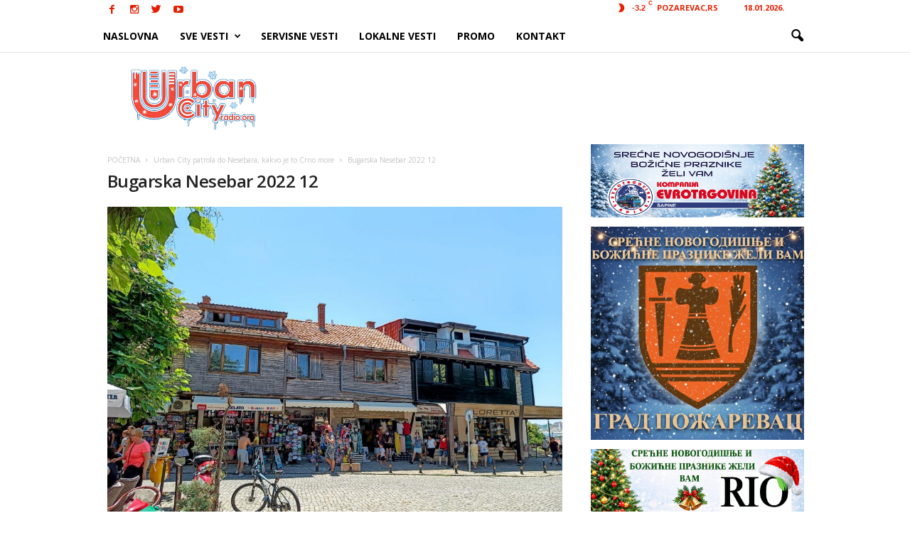

--- FILE ---
content_type: text/html; charset=UTF-8
request_url: https://urbancityradio.org/wp-admin/admin-ajax.php?td_theme_name=Newsmag&v=3.0
body_size: -149
content:
{"85112":74}

--- FILE ---
content_type: text/html; charset=utf-8
request_url: https://www.google.com/recaptcha/api2/aframe
body_size: 259
content:
<!DOCTYPE HTML><html><head><meta http-equiv="content-type" content="text/html; charset=UTF-8"></head><body><script nonce="wqx-MOIZoGJcWct7zASsBQ">/** Anti-fraud and anti-abuse applications only. See google.com/recaptcha */ try{var clients={'sodar':'https://pagead2.googlesyndication.com/pagead/sodar?'};window.addEventListener("message",function(a){try{if(a.source===window.parent){var b=JSON.parse(a.data);var c=clients[b['id']];if(c){var d=document.createElement('img');d.src=c+b['params']+'&rc='+(localStorage.getItem("rc::a")?sessionStorage.getItem("rc::b"):"");window.document.body.appendChild(d);sessionStorage.setItem("rc::e",parseInt(sessionStorage.getItem("rc::e")||0)+1);localStorage.setItem("rc::h",'1768711236335');}}}catch(b){}});window.parent.postMessage("_grecaptcha_ready", "*");}catch(b){}</script></body></html>